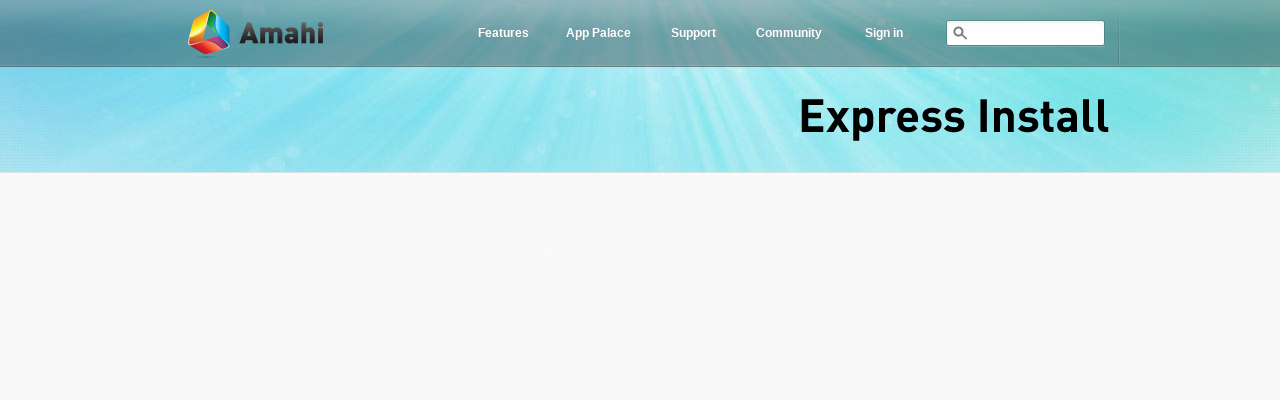

--- FILE ---
content_type: text/html; charset=utf-8
request_url: https://www.amahi.org/video/amahi-7-express-install
body_size: 4373
content:
<!DOCTYPE html>
<html lang="en">
<head>
<meta charset="utf-8">
<meta name="description" content="Amahi is a media, home and app server software known for its easy-to-use user interface. Amahi has the best media, backup and web apps for small networks.">
<meta name="keywords" content="home server, linux home server, best home server, media server, easy home server, easy media server, home server simple, linux server, personal cloud, personal server, local cloud, own cloud, home server linux, linux homeserver, homeserver, easiest home server, linux home network, linux server home, linix home server, linux, build linux home server, best linux home server, howto home server, open source home server, web apps, webapps, webapp, linux home server howto, network storage, fedora, ubuntu, VPN, file sharing, samba, NAS, file sharing, networking, IP address, easy networking, networking, rpmfusion, rpm fusion, LAMP, backups, PXE server, linux file server, linux media server, linux home server howto, linux network server, best linux home server, fedora home server, home server using linux, fedora linux, setting up home server, hosting at home, linux for home server, linux home server use, build a linux home server, linux based home server, best linux for home server, personal cloud, personal server">
<title>Amahi Videos: Express Install</title>
<link rel="stylesheet" media="all" href="/assets/application-7a8dc564f622e0d8efce22f7cef551b172181cb69d3c943cbec805ecad4eb4e2.css" />
<!--[if lte IE 7]>
<link rel="stylesheet" media="screen" href="/assets/ie-6c54ee1a7139ccf6328dcee6b50396269ca1cba1f4d128534932da418d118f27.css" />
<style>body {behavior: url("/assets/csshover-afb97a5d637531616f85cffcd11dd68e7b85f2b5aa01b51b7959dbf2fcf8704c.htc");} </style>
<![endif]-->
<!--[if IE 8]>
<link rel="stylesheet" media="screen" href="/assets/ie8-a03631481e8820176e8543fe0685f3c4c912e82bbba2ba0c9c53d79156e977fd.css" />
<![endif]-->
<!--[if !IE 7]>
<style type="text/css">#container {display:table;height:100%}</style>
<![endif]-->
<script src="/assets/application-e7c5169404268cf654785b6f2792121fd9970f2fee27d60a123db878e89aa769.js"></script>
<meta name="verify-v1" content="eok8TJ+uVHV3YeogTRTVa+hnrrsn0wzRF9BznGgI13s=">
<meta property="fb:page_id" content="136461929739853">
<meta property="og:site_name" content="Amahi">
<meta property="fb:admins" content="504785325,1405980972,77204771,71400519">
<meta property="twitter:card" content="photo">
<meta property="twitter:site" content="@Amahi">
<meta property="og:title" content="Express Install">
<meta property="og:image" content="https://wiki.amahi.org/images/e/e1/Screencast-install.png">
<meta property="og:description" content="Steps to install Amahi 7 via the Express Disc release. This install method is a &quot;headless&quot; install, a monitor is not required once the system is up.">
<meta property="og:url" content="https://www.amahi.org/video/amahi-7-express-install">

<meta name="csrf-param" content="authenticity_token" />
<meta name="csrf-token" content="cNAGgQ6nXjaPoEhf9RTPrD7QS0sN6x/5zxNBL1MqXqe6bIEw2A38fNduJSrxEKkVini3u3PN/6nHRwW6gJcq/Q==" />
</head>
<body>
<div id="container">
 <div id="light_bg">
  <div id="header-wrapper">
    <div id="header">
      <h1> <a id="logo" href="/">Amahi</a> </h1>
	<div id="top-right-wrapper">      
	<div id="nav">
	<ul id="nav-section">
	<li class="off"><a href="/gallery">Features</a>
	<ul class="nav dropdown" id="sub_features_navigation">
		<li><a href="/features">Overview</a></li>
		<li><a href="/gallery">Gallery</a></li>
		<li><a href="/tour">Tour</a></li>
		<li><a href="/testimonials">Testimonials</a></li>
		<li><a href="/press">Press</a></li>
	</ul>
	</li>
	<li class="off">
<a href="/apps">App Palace</a>
	<ul class="nav dropdown" id="sub_applications_navigation">
		<li><a href="/apps?category=all">All Apps</a></li>
		<li><a href="/apps/upcoming">Upcoming</a></li>
		<li><a href="/apps/updates">Updates</a></li>
		<li><a href="/apps/suggest">Suggest!</a></li>
		<li><a href="/name-the-store">Why?</a></li>
	</ul>
	</li>
	<li class="off"><a href="/support">Support</a>
	<ul class="nav dropdown" id="sub_support_navigation">
		<li><a href="/videos">Videos</a></li>
		<li><a href="/ios">Mobile App</a></li>
		<li><a href="/faq">FAQ</a></li>
		<li><a target="_blank" href="https://wiki.amahi.org">Wiki</a></li>
		<li><a target="_blank" href="https://forums.amahi.org">Forums</a></li>
		<li><a href="/technology">Technology</a></li>
	</ul>
	</li>
	<li class="off"><a href="/community">Community</a>
	<ul class="nav dropdown" id="sub_community_navigation">
		<li><a href="/team">Team</a></li>
		<li><a href="/community">Community</a></li>
		<li><a target="_blank" href="https://shop.amahi.org">Shop Amahi</a></li>
		<li><a target="_blank" href="https://wiki.amahi.org/index.php/Credits">Credits</a></li>
	</ul>
	</li>
	<li class="off"><a href="/login">Sign in</a></li>
</ul>

	</div>
	<div id="search_form">
		<form action="/search" id="cse-search-box" name="searchform">
		<input type="hidden" name="cx" value="partner-pub-5201657570514226:7sltn3-idk5" />
		<input type="hidden" name="cof" value="FORID:11" />
		<input type="hidden" name="ie" value="ISO-8859-1" />
		<input id="search_btn" type="submit" name="sa" value="" />
		<input id="search_input" title="" value="" type="text" name="q" />
		</form>
	</div>
	</div>
    </div>
    <div class="clear"></div>
  </div>

<div id="mainbody_wrapper">
<div id="main-title">
<h1>Express Install</h1>
</div>
<div id="content-wrapper">
    <div id="content">
	    <div id="video-desc-page">
		    <div class="video-desc-left">
			<div class="video-frame"><iframe width="720" height="540" src="//www.youtube.com/embed/F78Lm6zpHKw"></iframe></div>
			<h3>Express Install</h3>
			<p>Steps to install Amahi 7 via the Express Disc release. This install method is a "headless" install, a monitor is not required once the system is up.</p>
		  	<div class="video-notes">
			In this screen cast, we go over the steps needed to install Amahi via the Express Disc release. This install method is a “headless” install, which means a monitor is not required once the system is up and running.<br/><br/>Most Amahi users install on a hardware system. We will be installing to a virtual machine.<br/><br/>To get Amahi running, you will need to: download Amahi and burn it to a disc, install and customize the operating system, and initialize Amahi and complete the install.<br/><br/>To start the installation, boot your system from the Amahi disc you downloaded.<br/><br/>Once the system is up you will first be prompted to set up the language.<br/><br/>After that you should configure the date and time settings.<br/><br/>At this stage, please do take some time to review the storage settings to match the destination where you want the operating system to be installed.<br/><br/>It’s very important to understand that in the Express Disc installation, the first available drive will be completely erased unless you change the default storage settings!<br/><br/>Once all your settings are set up as you want, click on begin installation.<br/><br/>While it installs, please create a user with a Full Name, a username and password (the last two are case sensitive, so please make a note of them). Make the user an administrator by checking the corresponding box. Setting a root password is optional.<br/><br/>The Operating System installation may be quick or take some time, depending on the speed of your hardware.<br/><br/>Near the end of the install, you will be prompted to enter the install code for this system. You should have an install code for this system from your registration in the Amahi web site.<br/><br/>Make sure the networking settings you previously set for this system in the Amahi Control Panel match what you have in your network. This is a common source of installation problems. You can delete a profile in the web site and start a new profile with new settings any time.<br/><br/>After the install is done, click on “Reboot”. The Operating System should then boot from the hard drive, to a text console.<br/><br/>At this point, the system will fully configure Amahi in the background. Let it sit there for a few minutes. It will reboot by itself one last time, and it will then reboot with the static IP address you set it up in the Amahi web site. Again – it will reboot by itself one last time.<br/><br/>Once the system has booted up, Amahi should be ready to serve your network!<br/><br/>At this point we strongly recommend for best operation that you turn off the other DHCP server in your network (typically in the router). Then reboot all the systems in your network, so that they get their network settings from your newly installed Amahi server.<br/><br/>Once you have a client with an Amahi-provided network settings, open an Internet browser from a client machine and type    http://hda  in the URL box. This should bring you to an initialization web page for your system.<br/><br/>If this does not work, you could try the IP address of your system to get to the initialization page, but this may mean your client  device does not have the network settings from Amahi yet.<br/><br/>This page will ask you to enter a username password and confirmation. Make sure you use the same capitalization here that you used earlier in the setup.<br/><br/>Then you will be directed to your very own Amahi Dashboard, where you can set up the users of your network, configure your shares and add apps. We will look into that in another screencast.<br/>
		        </div>
		    </div>
		    <div class="video-right-column">
		    </div>
	    </div>
    </div>
    <div class="clear"></div>
</div>
</div>

</div>
</div>
<div id="footer-wrapper"> 
<div id="footer">
<div id="footer_content">
<dl>
	<dt>Amahi</dt>
	<dd><a href="/">Home</a></dd>
	<dd><a href="/about">About</a></dd>
	<dd><a href="/gallery">Features</a></dd>
	<dd><a href="/tour">Tour</a></dd>
	<dd><a href="/testimonials">Testimonials</a></dd>
	<dd><a href="/tos">TOS</a></dd>
	<dd><a href="/partners">Partners</a></dd>
</dl>
<dl>
	<dt>Apps</dt>
<dd>
<a href="/apps">App Palace</a>
</dd>
<dd><a href="/apps/upcoming">Upcoming</a></dd>
<dd><a href="/apps/updates">Updates</a></dd>
<dd><a href="/apps/suggest">Suggest!</a></dd>
<dd><a href="/name-the-store">Why the name?</a></dd>
<dd><a href="/ios">iOS App</a></dd>
</dl>

<dl>
	<dt>Support</dt>
	<dd><a href="/technology">Technology</a></dd>
	<dd><a href="/faq">FAQ</a></dd>
    <dd><a href="/feedback">Feedback</a></dd>
    <dd><a target="_blank" href="https://bugs.amahi.org">Bug Tracker</a></dd>
    <dd><a target="_blank" href="https://forums.amahi.org">Forums</a></dd>
    <dd><a target="_blank" href="https://wiki.amahi.org">Wiki</a></dd>
</dl>

<dl>
  <dt>Community</dt>
	<dd><a href="/team">Team</a></dd>
	<dd><a target="_blank" href="https://wiki.amahi.org/index.php/Contribute">Contribute</a></dd>
	<dd><a target="_blank" href="https://github.com/amahi">Source Code</a></dd>
	<dd><a target="_blank" href="https://shop.amahi.org">Shop Amahi</a></dd>
	<dd><a target="_blank" href="http://talk.amahi.org">IRC Channel</a></dd>
	<dd><a target="_blank" href="https://wiki.amahi.org/index.php/Credits">Credits</a></dd>
</dl>

<dl>
  <dt>News</dt>
	<dd><a target="_blank" href="https://blog.amahi.org">Blog</a></dd>
	<dd><a href="/press">Press</a></dd>
	<dd><a target="_blank" href="//google.com/+amahi">Google+</a></dd>
	<dd><a target="_blank" href="//twitter.com/amahi">Twitter</a></dd>
	<dd><a target="_blank" href="//www.facebook.com/amahi">Facebook</a></dd>
</dl>

<div id="copyright">
	<div class="copy">
	<div class="copy_content">&copy; 2015 Amahi <span class="sep"></span>
	</div>
	<a id="lang" href="/languages"><span>English</span></a>
	</div>
	<div class="clear"></div>
	<div id="social">
	<a id="facebook" href="//www.facebook.com/amahi" target="_blank">facebook</a> 
	<a id="twitter" href="//twitter.com/amahi" target="_blank"> twitter</a> 
	</div>
</div>
</div>
</div>

</div>
<script type="text/javascript">
	Cufon.replace('#bottom-content dt');
	Cufon.replace('.comment-row .main_btn_green');
	Cufon.replace('#content h2, #main-title-center h2, #content .main_green_btn, #content span.pricing_title');
	Cufon.replace('li.top_title');
	Cufon.replace('#main-title h1, #main-title-center h1');
	Cufon.replace('#search-app #search_app_btn');
	Cufon.replace('#top-content a.top_btn, #top-content h1');
	Cufon.replace('#main_content_one h2, #main_content_two h2, .home_section h2');
	Cufon.replace('#content #panel-mid .main_green_btn');
	Cufon.replace('#container .main_green_btn');
	Cufon.replace('#container .panel-mid-bot input.main_green_btn');
</script>
</body>
</html>


--- FILE ---
content_type: text/css
request_url: https://www.amahi.org/assets/application-7a8dc564f622e0d8efce22f7cef551b172181cb69d3c943cbec805ecad4eb4e2.css
body_size: 15441
content:
*{margin:0;padding:0;border:none;outline:none}html,body{height:100%}body:before{content:"";height:100%;float:left;width:0;margin-top:-32767px}body{background:url(/assets/body_bg-85d5c54cb8707ad9d11b7e08f6e427418c021abd661a79828bd69bb00fad9602.png) repeat;font:14px/20px "Helvetica Neue",Helvetica,Arial,sans-serif}#container{min-height:100%;overflow:hidden;width:100%}#light_bg{background:url(/assets/large-background-a3647a3ecef0e2ea3cdb47d341de167d2f95e472ba206906ff422dd6fd3a7b5f.jpg) no-repeat top center;overflow:hidden}#mainbody_wrapper{padding-bottom:180px}a:link,a:visited,a:active{color:#0191d2;text-decoration:none;font-weight:bold}a:hover{text-decoration:underline}#header-wrapper{background:url(/assets/top_nav-fa3489af470f7f95b18e4549052c53df710abf5ca9f1eb4beb957e3dfe19a720.png) top repeat-x;width:100%}#header{width:940px;padding:0 0 0 20px;margin:0 auto}#header h1 a#logo{background:url(/assets/logo-d77b63128cf32d51d4a2ee5c578b5e8f7c3bf3949d6b25f31c99161adf8d4aba.png) no-repeat;display:block;height:53px;width:154px;float:left;text-indent:-9000px;margin:7px 0 0 0}#top-right-wrapper{float:right;width:auto}div#nav{float:left;width:auto}ul#nav-section{width:auto;height:67px;position:relative;z-index:5000}ul#nav-section li{float:left;list-style:none;position:relative;z-index:3000;border:none;display:block}ul#nav-section li a{color:#fff;display:block;text-decoration:none;font-size:12px;font-family:Arial, Helvetica, sans-serif;font-weight:bold;text-shadow:0 1px 1px #7e999d;width:95px;text-align:center;line-height:66px}ul#nav-section li.on a{background:url(/assets/on_bg-fb9a1391f824300ffd8f69d0ee2f9b67a3d5872a294c4ee5a6fc8b32fd248191.png) repeat-x;height:66px}.dropdown{position:absolute;left:-999em;text-align:left;border-top:1px solid #fff;z-index:1000;padding:0 10px;background-color:#f5f5f5;opacity:0.9;filter:alpha(opacity=90);-moz-box-shadow:0px 2px 2px rgba(0,0,0,0.4);-webkit-box-shadow:0px 2px 2px rgba(0,0,0,0.4);box-shadow:0px 2px 2px rgba(0,0,0,0.4);-moz-border-radius:0px 0 5px 5px;-webkit-border-radius:0px 0 5px 5px;border-radius:0px 0 5px 5px;margin:0;padding:0}ul#nav-section li:hover{background:#f5f5f5}ul#nav-section li:hover a{color:#000;text-shadow:none;border-bottom:1px solid #dcdcdc}ul#nav-section li:hover .dropdown{left:0;top:auto;display:block}#nav ul#nav-section li .dropdown li{background:none}#nav ul#nav-section li .dropdown li a{text-align:left;height:35px;line-height:35px;margin:0;padding:0;text-indent:10px;color:#0191d2;border:none}#nav ul#nav-section li .dropdown li a:hover{background:#fff;color:#000;-moz-border-radius-bottomleft:4px;-moz-border-radius-bottomright:4px;-webkit-border-bottom-left-radius:4px;-webkit-border-bottom-right-radius:4px;border-bottom-left-radius:4px;border-bottom-right-radius:4px}ul#nav-section li.last_bg{background:url(/assets/nav-sep-45c340983032a7e03d0ab1d18cd649b7ce6e4385180546c1134f004be8ce77e6.png) repeat-y left;width:2px;height:67px;padding:0}div#search_form{float:left;width:auto;height:46px;padding:20px 15px 0 0;margin:0 0 0 15px;background:url(/assets/nav-sep-45c340983032a7e03d0ab1d18cd649b7ce6e4385180546c1134f004be8ce77e6.png) repeat-y right}#top_nav form{padding:18px 0 0 0}div#search_form form{background:url(/assets/search_input_bg-6d320c8b0bdfee4aee339f8673633512218780aa6441972b91ba70d69fa836e9.png) no-repeat;width:159px;height:27px;position:relative}div#search_form #search_btn{position:absolute;background:url(/assets/search_icon-58fe6a5055d67ca53b4b5038318ff5d0ce6cece63e9cdb270b1a21df2e4f5716.png) no-repeat;height:14px;width:14px;cursor:pointer;left:7px;top:6px}div#search_form #search_input{background:none;width:127px;height:27px;float:right;color:#878c93;font-size:12px;line-height:18px;padding:0 7px 0 4px;font-family:Arial, Helvetica, sans-serif}#top-content{width:940px;margin:30px auto 0;overflow:hidden;clear:both}#top-content a.main_green_btn{font-size:22px;padding:8px 30px;width:210px;text-shadow:none}#box_bg{background:url(/assets/left-box-ca7ccb09228ffe2e71ee1a5b1391d09341ad8177af0c1bfa811aa42cec64d06b.png) left top no-repeat;overflow:hidden;height:430px}#box_bg .text{width:365px;float:right;margin:35px 0 0 0}#box_bg .text h1{font-size:42px;line-height:45px;margin:0 0 15px 0}#box_bg a.box_link{width:286px;height:371px;text-indent:-9000px;display:block;float:left;position:relative;left:151px;top:18px;text-decoration:none;border:none}#top-content p{margin:20px 0 0 0;color:#686d71;text-shadow:0 1px 1px #fff;font-size:15px;line-height:20px}#top-content p span{display:block;margin:20px 0 0 0}#top-content a{color:#0090d1;border-bottom:1px dashed #0191d2;font-weight:bold}#top-content a:hover{text-decoration:none;border-bottom:none}#main-title{width:940px;margin:30px auto;text-align:right}#main-title h1{font-size:45px}#main-title-center{width:940px;margin:30px auto;overflow:hidden;text-align:center}#main-title-center h1{margin:0 0 13px 0;font-size:45px}#main-title-center h2{font-size:30px;font-weight:normal}#content ul,#content ol{padding:0 0 0 20px}#content-wrapper{background:url(/assets/main_content-3349f6a0158f78d41117bc21d4390e8ad2c3e1736c39c7d203b77eaed7cea255.png) repeat;width:100%;height:100%;border-top:1px solid #d9e4e7;border-bottom:1px solid #ededed;margin:0 0 0 0;clear:both}#content{width:940px;margin:0 auto;padding:30px 20px}#main_content_one,#main_content_two{width:940px;margin:0 auto;clear:both}#main_content_one{padding:30px;margin-bottom:20px}#main_content_two{margin-bottom:60px}.home_section{background:url(/assets/body_bg-85d5c54cb8707ad9d11b7e08f6e427418c021abd661a79828bd69bb00fad9602.png) repeat;width:100%;overflow:hidden;padding:30px 0;border-top:1px solid #ededed;border-bottom:1px solid #ededed}.home_section_content{width:940px;margin:0 auto}#content .main_green_btn,#top-content .main_green_btn{border:1px solid #26b24b;padding:7px 18px 6px;color:#fff;-moz-border-radius:4px 4px 4px 4px;-webkit-border-radius:4px 4px 4px 4px;border-radius:4px 4px 4px 4px;-moz-box-shadow:0px 2px 1px #d6d6d6;-webkit-box-shadow:0px 2px 2px #d6d6d6;box-shadow:0px 2px 2px #d6d6d6;text-decoration:none;background:#109655;background:-moz-linear-gradient(100% 100% 90deg, #85d457, #109655);background:-webkit-gradient(linear, 0% 0%, 0% 100%, from(#85d457), to(#109655));display:inline-block;text-align:center}#content .main_green_btn:hover,#top-content .main_green_btn:hover{background:#109655;background:-moz-linear-gradient(100% 100% 90deg, #109655, #85d457);background:-webkit-gradient(linear, 0% 0%, 0% 100%, from(#109655), to(#85d457))}.main-desc{overflow:hidden}.main-desc li{list-style:none;float:left;color:#373737;width:430px;overflow:hidden;margin:0 20px 0 0}.main-desc li.last{margin:0;width:430px}ul.main-desc-bullets{margin-top:1em}ul.main-desc-bullets li{list-style:disc;width:410px;overflow:visible}#content p{padding:.5em 0 .5em 0;width:80%}#content h2{font-size:25px;color:#000;display:inline-block;padding:10px 0 10px 0}#bottom-content dt{font-size:30px;color:#000;display:inline-block;padding:0 0 10px 0}#main_content_one .description{padding:15px 0}a.more{background:url(/assets/a_arrow-4ea475ba63e5c49f5e4062320cb37f9a0c8451e5f6d67848ccde586800ae605f.png) no-repeat right center;padding:0 8px 0 0}.content_info{float:left;overflow:hidden;width:515px;font-size:15px}#content_video{background:url(/assets/video_bg-15f071ef550e26296fa67b564abc162e41d9fb0c0cacf3bdcbb25843581d7e51.png) no-repeat;width:396px;height:316px;float:right;overflow:hidden;position:relative;margin-top:-60px;padding:4px 0 0 6px}.clear{clear:both}.content_info ul{margin-top:30px}.content_info ul li{float:left;list-style:none;margin:0 50px 0 0}.content_info ul li a{display:block;margin-top:8px;font-weight:normal}.content_info ul li img{border:1px solid #ddd;padding:3px}.frame_border{border:1px solid #ccc;overflow:hidden;display:inline-block}#app-wrapper{clear:both;position:relative;top:22px;background:url(/assets/divider-d95f8ae345d44dda4ee7df57c47ba5b062628726efc742707ad62893032304bb.png) no-repeat top center;width:940px;padding:30px 0 30px 0;overflow:hidden}div.home_sep{background:transparent url(/assets/divider-d95f8ae345d44dda4ee7df57c47ba5b062628726efc742707ad62893032304bb.png) no-repeat top center;height:74px;border:none}#app-store{width:auto;color:#373737;overflow:hidden}.illustrations{float:left;height:351px;width:339px;position:relative;margin:auto 0}.illustrations a{background:url(/assets/icons-s-bc8d6179e28233519bf4ceb851b94923e1f871e42c079416ab5ea20c45885fd5.png) 0 0;height:351px;width:339px;display:block;text-indent:-9000px}.illustrations a:hover{background-position:0 -351px}.app_store_content{float:right;width:540px}#app-store h2{padding:0 0 10px 0}#app-store p{margin:0 0 50px 0}#app-store strong{color:#000;font-size:16px;padding:0 0 10px 0;display:block}#app-store ul li{list-style:none}#app-store ul li ul{float:left;margin:15px 70px 0 0;display:inline}#app-store ul li ul li{list-style:inside}#bottom-content{width:940px;margin:40px auto 30px;clear:both;overflow:hidden}#bottom-content dl{width:auto;float:left;margin:0 42px 0 0;display:inline}#bottom-content dl.first{width:290px}#bottom-content dl.last{margin-right:0}#bottom-content dl a{font-size:14px;letter-spacing:-1px;line-height:20px}#bottom-content dl span{font-size:13px;margin:3px 0 0 5px;display:inline}#bottom-content dd{margin:0 0 10px 0}#bottom-content dd ul{list-style:none;float:left;margin:0 12px 0 0;display:inline}#bottom-content dd ul li{list-style:none;margin:0 0 10px 0;height:54px}#bottom-content dd ul li a{display:block;text-indent:-9000px}#bottom-content dd ul li a.lifehacker{background:url(/assets/lifehacker-b742a9d0a6b7c0eefc493a89ab0883c2b4752c2407e091225b5ecb24647f9955.png) no-repeat;height:54px;width:140px}#bottom-content dd ul li a.pc_util{background:url(/assets/pcutilities-ccb1c4ba144b037f49b8e1c6a14613552961f0fd3f06671913464451677e3f25.png) no-repeat;height:35px;width:135px}#bottom-content dd ul li a.pcm{background:url(/assets/pcm-8e35f0ae360824cad3b4b5158da07371cc67a325ad86d1438263f04e48d1f839.png) no-repeat;height:39px;width:135px}#bottom-content dd ul li a.linux{background:url(/assets/linux-81ca2b2bb68196ec499d828b9c5f31a54cae30e87312c6c013fd4e4e80e09572.png) no-repeat;height:36px;width:131px}.right{margin:0}#bottom-content dd ul li a.amazon{background:url(/assets/amazon-9ad22fda1e42c1b3667672d95b441f5c0742ed8ff3b8e47f56c15adc911eaa53.png) no-repeat;height:37px;width:98px}#bottom-content dd ul li a.opensource{background:url(/assets/open-source-abd16f6b505a9452f3d0b2b0aea55b90862667e67e02f270a23bef6f37d34065.png) no-repeat;height:50px;width:102px;margin-left:8px}#bottom-content dd ul li a.osl{background:url(/assets/osl-106761f4d023f0b3bdaff0c095d549b986b9b99b89f11f8004286d4312555549.png) no-repeat;height:40px;width:113px}#bottom-content dd ul li a.intel{background:url(/assets/intel-fbe64258f7aeac8e2de0c9e06c2344ddf4e60e9da488cdb47a96ed2b4214c912.png) no-repeat;height:53px;width:81px}#bottom-content dd ul li a.marvell{background:url(/assets/marvell-98a7bf58f986ff055c8a9f9dce4fdc1e5bd3c7f44a74d42e23104b95f0120dc5.png) no-repeat;height:53px;width:104px}.person-desc{overflow:hidden;margin-bottom:50px;clear:both}.desc-m{padding:0 0 0 100px}.person-desc h2 span{color:#a6a8aa;font-size:25px}.person-desc p{width:530px;overflow:hidden}div.img-left-frame{border:1px solid #ccc;display:inline-block;float:left;margin:0 40px 20px 0;line-height:0}div.img-left-frame img{border:4px solid #fff}div.img-right-frame{border:1px solid #ccc;display:inline-block;float:right;margin:0 0 20px 40px;line-height:0}div.img-right-frame img{border:4px solid #fff}#search-app{overflow:hidden;width:auto;float:left}#search-app h2{display:inline;float:left;margin:0 10px 0 0}#search-app form{width:350px;float:left}#search-app input#search_app{background:url(/assets/search_app-77191c6e2a855fff9e5391caf56fce1c9beacef015e69c007be7247edd0b53e4.png) no-repeat;height:34px;width:230px;border:none;padding:0 0 4px 11px;font-size:14px;color:#5e6266;float:left;margin:0 3px 0 0}#search-app #search_app_btn{background:url(/assets/search_app_btn-ab569b2066b25051f248d7c2e11d9dab7efef242c31e4bb6d0b3fe1813d7a561.png) no-repeat;height:29px;width:39px;color:#fff;font-size:21px;cursor:pointer;margin:0;padding:9px 0 0 9px;float:left;display:block;text-decoration:none}#content #search-app input.main_green_btn{padding:0;font-size:15px;padding:6px 6px;margin:0 0 0 5px}#app_tabs{float:right;width:auto;height:50px}#app_tabs ul{list-style:none}#app_tabs ul li{float:left;margin:0 0 0 6px}#app_tabs ul li .left-bg{background:url(/assets/app-tabs-left-9c03e71234d87bdfcbb7cac749bfac96353911e71be764bf8a930feb1a375710.png) no-repeat left center;height:35px;width:7px;float:left}#app_tabs ul li .right-bg{background:url(/assets/tabs-app-right-09806f3e3c209b2efdaea32a09a68c04f6574afd8bb57fb820e0e25f701a9701.png) no-repeat right center;height:35px;width:9px;float:left}#app_tabs ul li .mid{background:url(/assets/app-mid-d340e2dee83f5b2c525a59dfb4d24c29d917f0e735366355a047f551a4677fcc.png) repeat-x;float:left}#app_tabs ul li a{text-decoration:none;margin:8px 5px;float:left}#app_tabs ul li a:hover,#app_tabs ul li.tabs_active a{background:url(/assets/tabs-app-c8cfed0c0371990194c4374cdab51d5cd8ba7adfe3ef154501bbf415037af69d.png) no-repeat center 0px;color:#000}.balance_box{border:1px solid #ccc;padding:1px 8px;-webkit-border-radius:5px;-moz-border-radius:5px;border-radius:5px;background:#fff;display:inline-block;-webkit-box-shadow:0 0 4px #ccc;-moz-box-shadow:0 0 4px #ccc;box-shadow:0 0 4px #ccc}#app_tabs ul li .balance_box a{background:url(/assets/coins-ffaa638788b2d49474c9c9f512a611707fd0a747b4a2f15a7ef9ea16a544611f.png) 0 3px no-repeat;-webkit-transition:color 0.5s ease-in-out;-moz-transition:color 0.5s ease-in-out;-o-transition:color 0.5s ease-in-out;transition:color 0.5s ease-in-out;padding:0 0 0 23px}#app_tabs ul li .balance_box a:hover{color:#000}.app_message{color:#dd3344}#aplications-wrapper{overflow:hidden;clear:both;margin:0 0 40px 0}#aplications-wrapper #app-sidebar,#content #app-sidebar{width:240px;float:left;margin:0 30px 0 0;display:inline;overflow:hidden}.sidebar_ads{width:100%;overflow:hidden;margin:20px 0 0 25px}#content #app-sidebar ul{padding-left:0}#app-sidebar ul li{list-style:none;border-top:1px solid #dbdbdb}#app-sidebar ul li.last{border-bottom:1px solid #dbdbdb}#app-sidebar ul li a{font-size:16px;display:block;height:39px;line-height:39px;padding:0 0 0 10px}#app-sidebar ul li.active a,#app-sidebar ul li a:hover{color:#000;background:url(/assets/app-categ-hv-7b2c3485c49ecd517757a444ff785b7a9a702e81d21556cdb83a8b0d8914bf6e.png) no-repeat;text-decoration:none;width:240px;height:39px}#app-content-right{float:left;width:661px;display:inline}#app-content-right ul{width:662px;list-style:none}#app-content-right li.app-row{margin:0 0 30px 0;overflow:hidden}.app-frame{background:#fff;width:100px;height:75px;padding:5px;display:block;float:left;margin:0 10px 0 0;border:1px solid #ccc}p.app_text{font-size:12px;line-height:17px;color:#373737;width:100% !important}#app-content-right ul h2{font-family:Arial, Helvetica, sans-serif;color:#2c8cb7;font-size:17px;margin:0;padding:0 0 4px 0}#app-content-right ul h2 a:hover{text-decoration:none}#content .star-vote strong{color:#9c9d9d;font-size:11px}.app-left,.app-right{width:320px;float:left;overflow:hidden;padding:10px 0 0 5px}.pretty-hover{background:url(/assets/hover-app-5f6a8a1552f8c4f6675fa768961a8621b9cd374cb0d87ad1bd805e0f9ee254fb.png) no-repeat;width:320px;overflow:hidden}#content a.install_btn{display:inline-block;text-decoration:none;text-transform:uppercase;height:20px;padding:0 10px;color:#fff;font-size:10px;border-radius:4px 4px 4px 4px;-moz-border-radius:4px 4px 4px 4px;-webkit-border-radius:4px 4px 4px 4px;-moz-box-shadow:0 2px 1px #D6D6D6;-webkit-box-shadow:0 2px 1px #D6D6D6;background:#4da2e4;background:-moz-linear-gradient(100% 100% 90deg, #109655, #85D457) repeat scroll 0 0 transparent;background:-webkit-gradient(linear, 0% 0%, 0% 100%, from(#109655), to(#85D457));border:1px solid #2a73a6}#content a.install_btn:hover{background:-moz-linear-gradient(100% 100% 90deg, #277fd5, #4da2e4) repeat scroll 0 0 transparent;background:-webkit-gradient(linear, 0% 0%, 0% 100%, from(#277fd5), to(#4da2e4))}#content a.install_btn:active{background:-moz-linear-gradient(100% 100% 90deg, #109655, #85D457) repeat scroll 0 0 transparent;background:-webkit-gradient(linear, 0% 0%, 0% 100%, from(#109655), to(#85D457))}#content a.upgrade_btn{display:inline-block;text-decoration:none;text-transform:uppercase;height:20px;padding:0 10px;color:#fff;font-size:10px;border-radius:4px 4px 4px 4px;-moz-border-radius:4px 4px 4px 4px;-webkit-border-radius:4px 4px 4px 4px;-moz-box-shadow:0 2px 1px #D6D6D6;-webkit-box-shadow:0 2px 1px #D6D6D6;background:#f2ec33;background:-moz-linear-gradient(100% 100% 90deg, #f2ec33, #ebbc39) repeat scroll 0 0 transparent;background:-webkit-gradient(linear, 0% 0%, 0% 100%, from(#f2ec33), to(#ebbc39));border:1px solid #e5b60b}#app-content-right .app-right{float:right;margin:0;display:inline}#app-content-right hr.app-sep{width:100%;border-top:1px solid #dbdbdb;border-bottom:1px solid #fff;height:2px;margin:10px 0}.star-vote{height:13px;margin:0 0 6px 0}.star-vote li{float:left;list-style:none}ul.star-rating{padding:0 !important}.star-vote ul.star-rating li a{float:left;width:14px;height:13px;display:block;background:url(/assets/rating-n-9b0f7bbd31ac88c3501b256c89cc1a49cf031fda14e54f1ed9897febc275e618.png) no-repeat;text-indent:-9000px;margin:0 2px 0 0}.star-vote ul.star-rating li a:hover,.star-vote ul.star-rating li a:active,.star-vote ul.star-rating li a.star_active{background:url(/assets/rating-active-d03ed26ee2016e6ed7cafde08a0446d8bb9ba624b77a538bbc1f303444eb1648.png) no-repeat}.star-vote strong{padding:0 0 0 10px;margin:0 0 0 0;position:relative;top:-3px}#app-desc-page{overflow:hidden;width:100%;color:#373737}#app-desc-left{float:left;width:590px;overflow:hidden;padding-right:10px}#app-desc-left ul{margin:10px 0 0 20px}#app-desc-right{width:340px;float:right;overflow:hidden}#single-app-title{overflow:hidden;width:auto;margin:0 0 15px 0}#single-app-title ul{margin:0 0 0 0}#content-wrapper #app-desc-right p{font-size:13px;margin:7px 0 0 0}.img-large-frame{border:1px solid #ccc;background-color:#fff;width:320px;height:240px;display:block;overflow:hidden;padding:5px;margin:0}.img-large-shadow{border:0;background:url(/assets/app-large-shadow-477373175fa59189d265ef9f6133894feaf02b874de900ab56e153e547bb7357.png) top center no-repeat;width:326px;height:14px;display:block;overflow:hidden;padding:2px;margin:0}#app-table{background:#fdfdfd;width:330px;margin:20px 0 0 0;overflow:hidden;border:1px solid #ccc;-moz-border-radius:4px 4px 4px 4px;-webkit-border-radius:4px 4px 4px 4px;border-radius:4px 4px 4px 4px}#app-table table{width:318px;border-collapse:collapse;font-size:13px}#content #app-desc-right #app-table ul{padding:0}#app-table table li{list-style:none;float:left;margin:0 5px 5px 0}#app-table td.top{padding-top:10px}#app-table td.bottom{padding-bottom:10px}.text-right{text-align:right;vertical-align:top;padding:0 10px 0 0;border-right:1px solid #e4e4e4;width:80px}.text-left{padding:0 0 0 10px}#app-table table li span{display:block;text-decoration:none;color:#fff;font-weight:bold;margin:0 0 5px 0;text-align:center;line-height:23px}#app-table table li span.alpha{background:url(/assets/red_btn-39081073dc72d4ffadafa4e1190114320bcc2b1b645eac693d0329649f6026a7.png) no-repeat;width:97px;height:23px}#app-table table li span.live{background:url(/assets/green_btn-f9486abe73ace8c1b9f09af8785ea1c9a1df8a8e205d14bc6181b8ef66d3b65a.png) no-repeat;width:97px;height:23px}#app-table table li span.beta{background:url(/assets/yellow_btn-5a9a2b87ee9d97d980c1a6159fc91d61d15f3e2524576eb86328df41c05eac1a.png) no-repeat;width:97px;height:23px}#app-table table li span.disabled{background:url(/assets/grey_btn-0033dbaef31491b65871eb09d41114861a790121cb8cdf0422873651996d3da8.png) no-repeat;width:97px;height:23px}#long-advertisment{width:940px;text-align:center;overflow:hidden;margin:55px 0 5px 0}.pagination{width:100%;height:23px;text-align:center;font-size:14px}.pagination a{text-decoration:none}.pagination a.next_page:hover,.pagination a.prev_page:hover{text-decoration:underline}.pagination span.disabled{display:none}.pagination a{padding:1px 4px;margin:0 4px;background:none;width:auto;color:#0191d2;border:1px solid #e0e0e0}.pagination em{padding:1px 4px;margin:0 4px;background:none;width:auto;font-weight:bold;font-style:normal}.pagination a:hover,.pagination a:active,.pagination em.current{-moz-border-radius:2px 2px 2px 2px;-webkit-border-radius:2px 2px 2px 2px;border-radius:2px 2px 2px 2px;border:1px solid #ccc;color:#373737}.pagination a.previous_page{background:url(/assets/prev-0a0a9491c84973eb9f1111dba96d1d0e5efd861bf5ca6296de330f5fa0bf7367.png) left center no-repeat;padding:0 0 0 7px;border:0}.pagination a.next_page{background:url(/assets/next-64ef017df5399c56b3538177769f0c65a87baf6d5ade4e7ee95f84936e087228.png) right center no-repeat;padding:0 7px 0 0;border:0}.pagination a.prev_page:hover,a.next_page:hover{color:#0191d2}#login-margin{width:100%;height:75px}.panel-wrapper{width:627px;margin:0 auto 29px}.panel-wrapper p{color:#6c6c6c;font-size:13px}#panel-top{overflow:hidden;width:627px;clear:both}#panel-mid{background:url(/assets/login-mid-f46e9f2fcd95bcd3a5aa9033775e11d6f572f05554061ba05f5a52475d03fe40.png) repeat-y;width:627px;overflow:hidden}#top-left{background:url(/assets/top-left-8f84cda7a11d04f1f34c7b7cf44251d7f8fd2ca11357e19798bf08697ff64a57.png) no-repeat;height:63px;width:10px;float:left}#top-mid{background:url(/assets/top-mid-aa7c67d73f3774db65ba98cc4c43852d7ff55ed52020298736c8c59b7499d2de.png) repeat-x;height:63px;width:607px;float:left}#top-right{background:url(/assets/top_right-f59a8ae7cb2fa781d23bbeb2b8ad3a231508fa8262b6be1e608707dd0cdb9bc1.png) no-repeat;height:63px;width:10px;float:left}#panel-bot{background:url(/assets/login-bot-796d47bec7143d968e00a8ef759afb1c225ca95dbeaf2d907491c2e29c2b18c5.png) no-repeat;width:627px;height:27px}hr.panel-sep{width:621px;display:block;margin:0 0 0 3px;height:1px;background:#ccc;line-height:1px;clear:both}#panel-top h2{padding:21px 0 0 20px}.input_field input,.input_field textarea{background:url(/assets/input_bg-5e434a97aa81f9b2a2a605e65af6bfb77dc9360c646aa6c16373b1fcafc45aa4.png) repeat-x scroll 0 0 #fff;color:#00040a;font-weight:bold;padding:0.5em;font-size:1em;position:relative;margin:14px 0 14px;border:1px solid #c3c3c3;-moz-border-radius:3px 3px 3px 3px;-webkit-border-radius:3px 3px 3px 3px;border-radius:3px 3px 3px 3px}.input_field input.error,.field_with_errors>input{border:1px solid #f00}.field_with_errors{display:inline}.suggest_an_app_form{margin:2% 1% 2% 2%}.login-col{float:left;padding:0 0 0 32px;margin:25px 15px 0 0}.login-last{padding:0;margin-left:0}.login-col label{color:#373737;font-size:13px;line-height:20px}.step-on{color:#000;font-weight:normal}.step_one,.step_two,.step_three{position:absolute}.step_one{top:8px;left:17px}.step_two{top:8px;left:198px}.step_three{top:8px;left:398px}.panel-content{padding:30px 0 0 32px;clear:both;overflow:hidden;margin:0 0 10px 0}.panel-off{margin-bottom:0}.panel-content .ip_form input{background:url(/assets/ip-bg-d24787d878764748b5e8e95ab2ac0298377345348ede09fc81d6e56f2c27aa36.png) no-repeat;height:35px;width:33px;padding:0 10px;float:left}.panel-content span.ip_bullet{background:url(/assets/ip_bullet-4cdb7700d55850e37a2744fc04dd67fc8ab67c9679b428de1f43b1444e770fc3.png) no-repeat;height:3px;display:inline-block;width:3px;margin:10px 5px -5px 10px}.panel-content form{margin:10px 0 0 0}.ip-mess{-moz-border-radius:4px 4px 4px 4px;-webkit-border-radius:4px 4px 4px 4px;border-radius:4px 4px 4px 4px;color:#ff0000;border:1px solid #ff0000;padding:8px 12px;background:#ffefef;float:left;display:inline;margin:-1px 0 0 10px}.step_three_col_left{float:left;width:270px;display:inline}.step_three_col_right{margin:10px 0 10px 80px}.step_three_col_left li,.step_three_col_right li{list-style:none;height:2em}ul.step_three_col_right li span.wiz_label{display:inline-block;color:#888;width:8em;text-align:right;padding-right:15px}.last_step_wrapper{width:100%;text-align:center}#content h2.last_step{font-size:25px;padding:10px 0 0 0}.code{color:#1c9c52;font-size:20px;font-weight:bold;line-height:20px;margin:0 0 0 100px}.instal_app{color:#000;font-size:20px;font-weight:bold;line-height:20px;margin:0 0 0 140px}.pricing-wrapper{margin:0 0 0 20px;width:100%;padding:0 0 60px 0;overflow:hidden}.pricing-wrapper li{list-style:none}.three-col{margin:0 0 10px 0}.three-col dl{float:left}.three-col dt{text-align:center;padding:15px 0 15px 0}.three-col dl.col_two dt{background:-moz-linear-gradient(100% 100% 90deg, #f3f3f3, #fff);background:-webkit-gradient(linear, 0% 0%, 0% 100%, from(#f3f3f3), to(#fff))}.three-col dl.col_three dt{background:-moz-linear-gradient(100% 100% 90deg, #f3f1bd, #fffdc3);background:-webkit-gradient(linear, 0% 0%, 0% 100%, from(#f3f1bd), to(#fffdc3))}.three-col dl.col_four dt{background:-moz-linear-gradient(100% 100% 90deg, #e7eff3, #f2fbff);background:-webkit-gradient(linear, 0% 0%, 0% 100%, from(#e7eff3), to(#f2fbff))}.three-col dl.col_three{background:#fffdc3}.three-col dl.col_four{background:#f2fbff}.three-col dt span{color:#373737;font-size:15px}.three-col dt strong{color:#000}.three-col dl.col_two,.three-col dl.col_three,.three-col dl.col_four{border:1px solid #cccccc;-moz-border-radius:4px 4px 4px 4px;-webkit-border-radius:4px 4px 4px 4px;border-radius:4px 4px 4px 4px;-moz-box-shadow:0px 5px 5px #d9d9d9;-webkit-box-shadow:0px 5px 5px #d9d9d9;box-shadow:0px 5px 5px #d9d9d9;font-weight:bold}.three-col dd.col_last_big{height:50px}.three-col dl.col_one{display:block}.three-col dl.col_one dt{height:51px}.three-col dl.col_one dd{text-align:right;padding:0 10px 0 25px}.pricing_right{float:left;width:100%;display:inline;border-left:170px solid transparent}.pricing_left{width:270px;height:auto;float:left;overflow:hidden;margin-right:-270px}.pricing_left ul{margin-top:58px}.three-col dl.col_two dd,.three-col dl.col_three dd,.three-col dl.col_four dd,#content .pricing_links ul.links_col_two{text-align:center;width:190px}.three-col dd{border-top:1px solid #dbdbdb;height:43px;line-height:43px;color:#000000;font-size:16px;text-align:center}.three-col dd.col_last{border-bottom:1px solid #dbdbdb}span.pricing_green{background:url(/assets/checkmark_green-eddc87a1bdbe50bc9eca9453e884bce33423728b1c93e787b1c786c16d932fe6.png) no-repeat;width:25px;height:26px;display:block;margin:10px auto 0}span.pricing_red{background:url(/assets/checkmark_red-ec7cdbce123d7f9cb8c0511aa8d5f6d23d60e7ad882b2fb7807d1dad34e1d000.png) no-repeat;width:25px;height:26px;display:block;margin:10px auto 0}span.pricing_email{background:url(/assets/email-a24928edf1879f7e3ca1e6b8213f12a7b8d229d1a134a5413299c86b31d53552.png) no-repeat;width:16px;height:16px;display:block;margin:15px auto 0}span.pricing_star{background:url(/assets/star-9d3d2d2933fa0190f4ded95fabb5bde04bd1bbb0f040a8de93aeb0deda699b73.png) no-repeat;width:16px;height:16px;display:block;margin:15px auto 0}#content span.pricing_title{font-size:30px;font-weight:bold}.pricing_links{clear:both}.pricing_links ul{float:left}.pricing_links ul li{text-align:center}.pricing_links ul li a.green{color:#4fba53}.pricing_links ul li a.main_green_btn{margin:0 0 10px 0;display:block}.links_col_one{margin:30px 0 0 0}#content .pricing_links ul.links_col_one{color:#000;width:auto;padding:0}.pricing_links ul.links_col_one span{font-size:13px}#content .pricing_links ul.links_col_two{margin:20px 2px 0 0px;padding:0}#content ul.links_col_two li{text-align:center}#content ul.links_col_two li a{width:91px;padding-left:0;padding-right:0;margin:0 auto 5px}.pricing_links ul.links_col_one li{text-align:left}.extra_row{width:80%;clear:both;margin:40px 0 0 0;overflow:hidden;border-top:1px solid #dbdbdb}#content .extra_row p{width:100%}.plans_footnotes{height:auto;float:left;overflow:hidden}span.launch_original{text-decoration:line-through}span.launch_special{color:#d22 !important;font-weight:bold}.search_frame{border:1px solid #ccc;overflow:hidden;float:left;margin:20px 23px 20px 23px;display:inline}.search_frame_white{border:4px solid #fff;overflow:hidden}.search_content{margin:20px 23px 20px 0;overflow:hidden}.search_content p{margin:0 0 10px 0}.search_content a{color:#0191d2;font-weight:bold}.control_panel{margin:0 0 60px 0}.control_table{width:100%}.control_table ul{width:100%}.control_col_one,.control_col_two,.control_col_three{float:left;width:205px;padding:0 0 0 20px}.control_table li .control_col_one,.control_table li .control_col_two{border-right:1px solid #fff}.control_panel_title{background:#2c8cb7;height:40px;line-height:40px;font-size:16px;font-weight:bold;color:#fff}.control_bot p{margin:0 0 30px 0}#footer-wrapper{background:#232425 url(/assets/footer-bg-r-69de0a0c195d2e856c1bb6a069f2b74cb1bda7e206478a81ebaff36ef6efe334.png) repeat;width:100%;overflow:hidden;margin-top:-180px;position:relative;clear:both;min-height:180px;padding:0 0 30px 0}#footer{background:url(/assets/footer-f25c7bd9f9a19965eff7b978d64fcf1d0d11c46494459e23a72505f7e17041ee.png) repeat top center;height:180px}#footer_content{width:940px;margin:0 auto;padding:30px 0 0 0}#footer_content dl{float:left;margin:0 40px 0 0;display:inline}#footer_content dt{color:#8a8a8a;font-size:15px;font-weight:bold;line-height:20px;text-shadow:0 1px 1px #000}#footer_content dd{padding-left:0px}#footer_content dd a{color:#cacaca;font-size:12px;line-height:20px;text-decoration:none}#footer_content dd a:hover{border-bottom:1px solid #cacaca}#footer_content #copyright{float:right;width:auto;color:#8a8a8a;font-size:15px;overflow:hidden}#copyright .copy{background:url(/assets/copy-81c601b73d1efb2403b020a83c900d17b3d68de15864af130297506c04d117c5.png) no-repeat left center;height:37px;line-height:37px;padding:0 0 0 34px;clear:both;float:right}#copyright a#lang{color:#cbcbcb;display:block;float:left;font-size:12px;background:url(/assets/lang-136f6541d949f6e386c161c37312c7a036ef9f6af58747b1ca59275c5d33d681.png) left 14px no-repeat;padding:0 0 0 23px}.copy_content{float:left}#copyright a#lang span{background:url(/assets/arrow-c8b77c69bf0d42a4a834507f66d46d754d7de7d58f3556f8b886a339970fdbdc.png) no-repeat right center;padding:0 15px 0 0}#copyright #social{float:right;margin:25px 0 0 0}#copyright #social a{float:left;display:block}#copyright .sep{width:1px;background:#4a4b4c;margin:0 10px;position:relative;top:4px;display:inline-block;height:15px}#copyright #facebook:link,#copyright #facebook:visited,#copyright #facebook:active{text-indent:-9000px;background:url(/assets/social_btns-d35e828a66624237d76ed22d01b5ecac4c5ecaa9c57788e9a45086c279222e55.png) no-repeat 0 0;height:23px;width:25px}#copyright #twitter:link,#copyright #twitter:visited,#copyright #twitter:active{text-indent:-9000px;background:url(/assets/social_btns-d35e828a66624237d76ed22d01b5ecac4c5ecaa9c57788e9a45086c279222e55.png) no-repeat -25px 0;height:23px;width:25px}#copyright #facebook:hover{background-position:0 -23px}#copyright #twitter:hover{background-position:-25px -23px}.rows-wrapper{clear:both;position:relative;top:22px;background:url(/assets/divider-d95f8ae345d44dda4ee7df57c47ba5b062628726efc742707ad62893032304bb.png) no-repeat top center;width:940px;padding:30px 0 30px 0;overflow:hidden}.divider{clear:both;position:relative;top:2px;background:url(/assets/divider-d95f8ae345d44dda4ee7df57c47ba5b062628726efc742707ad62893032304bb.png) no-repeat top center;width:940px;padding:10px 0 5px 0;height:34px;overflow:hidden}.multi-desc{overflow:hidden}.multi-desc li{list-style:none;float:left;color:#373737;width:450px;overflow:hidden;margin:0 40px 0 0}.multi-desc-wide li{width:850px}.item_desc{overflow:hidden;margin-bottom:20px;clear:both;min-height:220px}.desc-m{padding:0 0 0 100px}.item_desc h2 span{color:#a6a8aa;font-size:25px}.item_desc p{width:510px !important;overflow:hidden}.app-compact-desc{width:196px;float:right;margin-left:3px}.app-one-desc{width:470px;float:left;margin-left:5px}.app-compact-desc.beta h2:after{content:' BETA';font-size:60%;vertical-align:super;color:#f00 !important}.img-app-shadow{background:url(/assets/app-shadow-9a29895bbd89e0c2385d5407ba07c62ea71a8fa344c430667e60fa57d4cf4b1a.png) no-repeat bottom center;width:97px;height:96px;margin-right:18px;float:left}#single-app-title.beta h2:after{content:' BETA';font-size:60%;vertical-align:super;color:#f00 !important}.app-compact-desc.alpha h2:after{content:' ALPHA';font-size:60%;vertical-align:super;color:#f00 !important}#single-app-title.alpha h2:after{content:' ALPHA';font-size:60%;vertical-align:super;color:#f00 !important}#app-desc-right p span.beta{color:#f00 !important;font-weight:bold}#content input[type='button'],#content input[type='submit']{font-weight:bold;border:1px solid #26b24b;padding:7px 18px 6px;color:#fff;-moz-border-radius:4px 4px 4px 4px;-webkit-border-radius:4px 4px 4px 4px;border-radius:4px 4px 4px 4px;-moz-box-shadow:0px 2px 1px #d6d6d6;-webkit-box-shadow:0px 2px 2px #d6d6d6;box-shadow:0px 2px 2px #d6d6d6;text-decoration:none;background:#109655;background:-moz-linear-gradient(100% 100% 90deg, #85d457, #109655);background:-webkit-gradient(linear, 0% 0%, 0% 100%, from(#85d457), to(#109655));cursor:pointer}#content input[type='button']:hover,#content input[type='submit']:hover{background:#109655;background:-moz-linear-gradient(100% 100% 90deg, #109655, #85d457);background:-webkit-gradient(linear, 0% 0%, 0% 100%, from(#109655), to(#85d457))}.form-box{padding:0 0 22px 32px;margin:25px 15px 0 0}.form-box label{color:#555;font-size:13px;line-height:15px}#flash_error{-moz-border-radius:4px 4px 4px 4px;-webkit-border-radius:4px 4px 4px 4px;border-radius:4px 4px 4px 4px;text-align:center;width:90%;border:1px solid #CF4040;padding:10px;margin:14px auto;background-color:#fff0f0}#flash_notice{-moz-border-radius:4px 4px 4px 4px;-webkit-border-radius:4px 4px 4px 4px;border-radius:4px 4px 4px 4px;text-align:center;width:90%;border:1px solid #40CF40;padding:10px;margin:14px auto;background-color:#f0fff0}.errorExplanation,#errorExplanation{-moz-border-radius:4px 4px 4px 4px;-webkit-border-radius:4px 4px 4px 4px;border-radius:4px 4px 4px 4px;text-align:left;width:90%;padding:14px 14px 14px 0;margin:14px auto 14px 0;border:1px solid #CF4040;background-color:#fff0f0}.errorExplanation,#errorExplanation h2{margin:5px 0;color:black;font-size:1em}.errorExplanation,#errorExplanation ul{margin:0px}.errorExplanation,#errorExplanation ul li{list-style-type:none;margin:0px 10px}div.fieldWithErrors input{background-color:#fdfec3}.input_step_two{background:url(/assets/login-bg-de32fc5a242f1e7f4d1114e0201e18733c272e066bf41251b694a5be74f3c889.png) no-repeat scroll 0 0 transparent;height:45px;width:273px;margin:15px 0 20px;padding:8px 0 15px 0}label.error{-moz-border-radius:3px 3px 3px 3px;-webkit-border-radius:3px 3px 3px 3px;border-radius:3px 3px 3px 3px;color:#f00;border:1px solid #f00;padding:2px 5px;background:#ffefef;float:right;display:inline;margin:7px 15px 0 0;font-size:80%}#step_one,#step_two,#step_three{position:absolute;font-weight:normal}#step_one{top:8px;left:17px}#step_two{top:8px;left:198px}#step_three{top:8px;left:398px}#hda-steps{height:35px;margin:14px 0 0 22px;width:562px;position:relative;color:#999999;font-weight:bold;font-size:16px}.wiz1{background:url(/assets/steps_bg-f938bde9a8a900a59c353afdb8fe9104752250170b58948f744efa901e23f09a.png) no-repeat}.wiz2{background:url(/assets/steps_02-346309fd8e72e6454d3e33373b83005e93b06edfd30b3b232397edcd0560382c.png) no-repeat}.wiz3{background:url(/assets/steps_03-82cc3c3ebf88f17d47ccd1285ab51bb238d6ff31beb4791f28f98fb10f17e5eb.png) no-repeat}a.wiz_more{padding:5px 0 0 1em;display:inline-block}.panel-mid-bot{clear:both;width:590px;height:45px;padding:18px 0 0 31px}.panel-mid-bot ul{list-style:none;margin:0 23px 0 0}.panel-mid-bot ul li{list-style:none;margin:0 0 0 10px;color:#999999}.panel-mid-bot a{display:inline;font-size:13px;cursor:pointer}.panel-mid-bot #tour_get_started{float:right;margin:-10px 23px 10px}.panel-mid-bot span.right-message{float:right;margin:4px 23px 0 0}.go_next{float:right;margin:0 23px 0 0}.go_back{float:left;margin:20px 0 0 0;font-size:18px;color:#a7a7a7}.go_back a{font-size:18px;color:#a7a7a7}.go_back a:hover{text-decoration:underline}.go_back{margin:0}.panel_no_p{padding-top:0}.tour_frame{border:1px solid #ccc;overflow:hidden;margin:auto;margin:20px 23px 20px 31px;display:inline-block}.tour_white_frame{border:4px solid #fff;overflow:hidden}.tour_content{margin:20px 23px 20px 31px;overflow:hidden}#content .tour_content p{margin:0 0 10px 0;width:100%}a.tour_continue{font-weight:bold;font-size:110%;float:right;margin:0 10px 0 0;display:inline}#faq-categories{margin:20px auto;width:780px;-moz-border-radius:4px 4px 4px 4px;-webkit-border-radius:4px 4px 4px 4px;-moz-box-shadow:0px 2px 2px rgba(150,150,150,0.2);-webkit-box-shadow:0px 2px 2px rgba(150,150,150,0.2);box-shadow:0px 2px 2px rgba(150,150,150,0.2);border-radius:4px 4px 4px 4px;border:1px solid #ccc;padding:15px 20px;background-color:#fff}.faq-table{margin:20px auto;width:780px;padding:0 20px;-moz-border-radius:4px 4px 4px 4px;-webkit-border-radius:4px 4px 4px 4px;-moz-box-shadow:0px 2px 2px rgba(150,150,150,0.2);-webkit-box-shadow:0px 2px 2px rgba(150,150,150,0.2);box-shadow:0px 2px 2px rgba(150,150,150,0.2);border-radius:4px 4px 4px 4px;border:1px solid #ccc;background-color:#fff}.faq-category{margin:30px}#faq-categories ul li{list-style:none;overflow:hidden}#faq-categories ul li span{float:right;padding:0 400px 0 0}.faq-sub ul li{list-style:none;padding:0 0 0 20px;font-size:80%}.faq-table h3{padding:10px}.faq-table h4{color:#888}hr.faq-cat-sep{width:100%;display:block;margin:0 0 10px 0;height:1px;background:#ccc;line-height:1px;clear:both}.faq-table ul,.faq-table ol{padding:0 0 0 1.1em}.faq-entry{margin:18px 0;border-bottom:1px dashed #b6cefc}.faq-entry-answer{padding:0 0 0 1.1em}.faq-timestamp{text-align:right;color:#888;width:90%;font-size:70%}.white_frame{border:1px solid #ccc;padding:4px;margin:1em}.more-info{margin-top:-3px}#top-content .digg_box{overflow:hidden;position:relative;margin:-130px 0 0 0;display:block;float:right}#top-content .digg_box .db-copy{display:block;text-indent:-9000px}fieldset{padding:15px 25px 18px 20px;border:1px solid #bbb}legend{padding:0px 5px 0px 5px}table.account_change>tbody>tr>td:first-child{text-align:right;vertical-align:middle;padding:0 6px 10px}table.account_notifications>tbody>tr>td{padding:5px 5px 5px 0}#password_link{float:right;margin-top:10px}#account_messages{margin:5px auto;clear:both}.account_notif{width:230px}.account_email{width:270px}.account_credit{font-size:35px;margin:15px}.feature-rows-wrapper{clear:both;margin:5px auto;position:relative;top:22px;background:url(/assets/divider-d95f8ae345d44dda4ee7df57c47ba5b062628726efc742707ad62893032304bb.png) no-repeat top center;width:760px;padding:30px 0 30px 0}.feature-rows-wrapper p{width:410px !important;overflow:hidden}.feature-rows-wrapper hr.sep{width:100%;border-top:1px solid #dbdbdb;border-bottom:1px solid #fff;height:2px;margin:10px 0}.feature-desc{overflow:hidden;margin-bottom:20px;margin-top:20px;clear:both}div.lang{margin:10px auto 10px auto;width:400px;text-align:left}div.lang p{margin:0;padding:2px !important}div.lang p span{padding:0 0 0 15px}input[disabled].main_green_btn{background:-moz-linear-gradient(100% 100% 90deg, #c5c7c6, #a6a6a6) repeat scroll 0 0 transparent !important;color:#fff !important;border:1px solid #dedfdf !important;-moz-box-shadow:0 0 0 0 !important}hr.news{border-top:1px solid #dbdbdb;margin-bottom:10px}dl.first{padding-left:10px}.press-rows-wrapper{clear:both;margin:5px auto;position:relative;top:22px;background:url(/assets/divider-d95f8ae345d44dda4ee7df57c47ba5b062628726efc742707ad62893032304bb.png) no-repeat top center;width:780px;padding:30px 0 30px 0}#container-devel h1{padding:0 0 10px 0}#container-devel #topnav table{position:relative;margin-top:-15px}#ct #as_devel__apps-active-scaffold .active-scaffold-header{background:#2c8cb7;padding:3px 0}#ct #as_devel__apps-active-scaffold h2{color:#fff;padding:0 0 0 15px}#ct #as_devel__apps-active-scaffold .active-scaffold-footer{background:#2c8cb7;padding:5px 0 10px}.bottom_call_to_action{margin:0 50px 20px 500px}.bottom_ads{text-align:center;margin:0 auto}div.press_text{margin:5px 5px !important;padding:3px 10px 5px 25px !important;background:url(/assets/quotes-l-eabf98aeb46c0710c9a3a722dccd67f42ca3dff904d9c92b1804581e1b13c425.gif) no-repeat top left}.fs-left{float:left}.fs-right{float:right}#irc_box{margin:7px auto;width:768px;padding:5px 5px 5px 10px;background-color:#fcf2ef;-moz-border-radius:4px 4px 4px 4px;-webkit-border-radius:4px 4px 4px 4px;border-radius:4px 4px 4px 4px;border:1px solid #40CF40;background-color:#f0fff0}#irc_box p{width:95% !important}#amahi-search-results{margin:17px auto;width:750px;-moz-border-radius:4px 4px 4px 4px;-webkit-border-radius:4px 4px 4px 4px;-moz-box-shadow:0px 2px 2px rgba(150,150,150,0.2);-webkit-box-shadow:0px 2px 2px rgba(150,150,150,0.2);box-shadow:0px 2px 2px rgba(150,150,150,0.2);border-radius:4px 4px 4px 4px;border:1px solid #ccc;padding:17px 17px;background-color:#fff}.app_store_site_search{margin:30px 0 30px 160px}.spinner_right{float:right}#systems-table{-moz-border-radius:4px 4px 4px 4px;-webkit-border-radius:4px 4px 4px 4px;-moz-box-shadow:0px 2px 2px rgba(150,150,150,0.2);-webkit-box-shadow:0px 2px 2px rgba(150,150,150,0.2);box-shadow:0px 2px 2px rgba(150,150,150,0.2);border-radius:4px 4px 4px 4px;border:1px solid #ccc;padding:10px;background-color:#fff;margin:20px auto}#requirements{margin:20px}#app-ads-right{margin:20px auto}#container .main_red_btn{border:1px solid #db111f;color:#fff;clear:left;display:inline-block;font-size:75%;float:right;height:19px;padding:0 7px;line-height:19px;-moz-border-radius:4px 4px 4px 4px;-webkit-border-radius:4px 4px 4px 4px;border-radius:4px 4px 4px 4px;-moz-box-shadow:0px 2px 1px #d6d6d6;-webkit-box-shadow:0px 2px 2px #d6d6d6;box-shadow:0px 1px 1px #d6d6d6;background:#e75660;background:-moz-linear-gradient(100% 100% 90deg, #e75660, #ef2836);background:-webkit-gradient(linear, 0% 0%, 0% 100%, from(#e75660), to(#ef2836));text-shadow:0 1px 1px #961922;overflow:hidden;text-decoration:none}.red_circle{background:url(/assets/red_circle-64860123fcfd4191f892dbe7b2b50623aa58d12271101ecec9218067b960adbf.png) right -3px no-repeat;width:auto;height:25px;display:block;float:right;padding:0 29px 0 0}p#thankyou{font-weight:bold;padding:20px}#premium_signup{margin:30px 31px;font-size:16px;font-weight:bold}.price_row{padding:15px 30px}.price_row span.light{font-weight:normal;font-size:14px;padding-left:1em;color:#777}#paypal_accepted{height:40px;display:block;background:url(/paypal_accepted.png) no-repeat}hr.app-left-sep{width:590px;display:block;margin:0;height:1px;background:#ccc;line-height:1px;clear:both}span.comments-more{background:url(/assets/a_arrow-4ea475ba63e5c49f5e4062320cb37f9a0c8451e5f6d67848ccde586800ae605f.png) no-repeat right center;padding:0 8px 0 0}.up-we-go{margin-left:40px}.fb-app-recs{border:1px solid #CCCCCC;border-radius:4px 4px 4px 4px;overflow:hidden;width:330px;height:430px;padding:2px}.amahi-sync-logo{float:right;border:0}div#sytems{width:70%;text-align:center;margin-left:auto;margin-right:auto}div.settings{width:70%;text-align:center;margin-left:auto;margin-right:auto}div.settings-table{text-align:left;margin-left:auto;margin-right:auto}.system-col1{width:245px;padding-left:0 !important;padding-right:0 !important;text-indent:30px}.system-col2{width:225px;padding-left:0 !important;padding-right:0 !important;text-align:center !important}.system-col3{width:auto;padding-left:0 !important;padding-right:0 !important;text-align:center !important}table.settings-row-open td,table.settings-row-open th,tr.on td{border-color:#CDDBE3 !important;border-top-color:#FFFFFF !important;border-bottom-color:#83A6BD !important;background:#b2e5fa !important}table.settings-row-open:hover td,table.settings-row-open:hover th,tr.on:hover td{background-position:top !important}table.settings-row-open:active td,table.settings-row-open:active th,tr.on:active td{background-position:bottom !important}table.stretchtoggle:hover tr td{background:#D3E4A3}table.stretchtoggle:active tr td{background-position:bottom;border-color:#FFF}table.stretchtoggle{margin-bottom:1px;cursor:pointer}table.stretchtoggle td.settings-col1 a{background:url(/assets/server-8e3afcf5f4421e2ff7c7b6f87a8f4205811eecfaac5da315de745cc80c18588c.png) no-repeat center left;padding-left:30px;text-decoration:none !important}table.settings tr.alt-row:hover td.settings-col1 a,table.settings-row-open td.settings-col1 a{background-image:url(/assets/server-open-388385e851b5140a71c1e49bb945054c02094c50f371cfd604a4624f474ea09c.png)}table.settings{border-collapse:collapse;width:100%}table.settings th{background:#2c8cb7;text-transform:uppercase;color:#fff;font-size:1.2em;text-align:left;padding-left:20px;line-height:35px;border-bottom:1px solid #CFEAC8 !important;border-right:1px solid #fff}table.settings td{border-top:1px solid #E3EEC4;border-bottom:1px solid #D3E3A4;border-right:1px solid #FFF;padding:8px 20px;font-size:1.2em;color:#404040}table.settings tr td{background:#E3EEC4;border-top-color:#E3EEC4}table.settings body.safari tr td{border-top:1px solid #D3E3A2}table.settings tr.alt-row td{background:#cee3ec;border-top-color:#ECF7CD}table.settings a:link,table.settings a:visited{font-weight:bold;color:#404040;text-decoration:underline}table.settings a:hover,table.settings a:active{color:#666}.settings-stretcher{background:#fff;border-bottom:1px solid #d5d5d5;border-left:1px solid #d5d5d5;border-right:1px solid #d5d5d5;padding:25px}.settings-delete-icon{float:right;padding:5px 10px 5px 5px}.settings-fields{float:left;width:100%;padding:0px 0px 25px 30px}.settings-fields>table{border-spacing:0px}.settings-fields>table>tbody>tr>td:nth-child(1){text-align:right;vertical-align:top;color:#777;padding-right:3px}.settings-fields>table>tbody>tr>td:nth-child(2){border-right:1px solid #d5d5d5}.settings-fields>table>tbody>tr>td:nth-child(3){padding-left:10px;width:200px;vertical-align:top}.settings-fields>table>tbody>tr>td:nth-child(4){text-align:right;width:25px;vertical-align:top}.settings-fields>table>tbody>tr>td:nth-child(5){text-align:right;width:120px;vertical-align:top}.settings-fields>table>tbody>tr>td{padding:2px}.settings-status{text-align:right;color:orange;padding:5px 10px 5px 5px}.account-fields>table>tbody>tr>td:first-child{text-align:right;vertical-align:middle;padding-right:5px}#the_code{color:#f33023;font-size:4em;font-weight:bold;padding:20px}.install_code{padding:20px;margin:20px auto}.distros-supported{color:#03bf59;font-size:2em;font-weight:bold}.distros-supported-par{padding:20px;margin:10px auto}div.filebrowser{width:90%;margin:30px auto 30px auto;-moz-border-radius:4px 4px 4px 4px;-webkit-border-radius:4px 4px 4px 4px;-moz-box-shadow:0px 2px 2px rgba(150,150,150,0.2);-webkit-box-shadow:0px 2px 2px rgba(150,150,150,0.2);box-shadow:0px 2px 2px rgba(150,150,150,0.2);border-radius:4px 4px 4px 4px;border:1px solid #ccc;padding:20px 20px 30px 20px;background-color:#fff;color:#333}div.breadcrumbs{margin-bottom:30px;border:1px solid #B3C1CF;padding:1em 9px;background-color:#f4f7f9;font-weight:bold;line-height:200%;-moz-border-radius:4px 4px 4px 4px;-webkit-border-radius:4px 4px 4px 4px;border-radius:4px 4px 4px 4px;-moz-box-shadow:0px 2px 2px rgba(190,190,190,0.2);-webkit-box-shadow:0px 2px 2px rgba(190,190,190,0.2);box-shadow:0px 2px 2px rgba(190,190,190,0.2)}span.share a{padding:0 10px 0 32px;background-image:url(/assets/icon/folder-d049b83cadc5ae55a1639837a7653db1def729761f1913ee5dc4e4eb47fbd2a6.png);background-repeat:no-repeat;background-position:10px -1px}span.clipboard{display:none;margin-right:10px}div.browser_header{font-weight:bold;font-size:110%;padding:5px 0 5px 0;border-bottom:1px solid #f0f0f0}div.browser_empty{padding:15px 20px 15px 20px;margin:40px 90px;border:1px solid #f3e86f;background-color:#ffffeb}div.browser_empty p{text-align:center;margin:auto auto}div.browser_row{height:22px;line-height:23px;padding-top:2px;border-right:1px solid #fff;border-left:1px solid #fff;border-top:1px solid #fff;border-bottom:1px solid #f0f0f0;overflow:hidden}div.browser_row:hover{border:1px solid #d2dde8;background-color:#fafbff !important}div.browser_row:hover span.clipboard{display:block;line-height:22px}div.browser_row:hover div.browser_name{text-decoration:underline;cursor:pointer}div.browser_row div.browser_name{text-decoration:none;color:#069;outline:none}div.browser_name{width:420px;margin-left:0px;padding-left:42px;display:table-cell;background-repeat:no-repeat;background-position:20px 0px}div.browser_clip{display:table-cell;width:26px;height:16px;margin-right:8px}div.browser_size{width:100px;display:table-cell;text-align:right;cursor:pointer}div.browser_date{width:190px;display:table-cell;text-align:right;cursor:pointer}div.storage{width:90%;margin:40px auto 40px auto;text-align:center;-moz-border-radius:4px 4px 4px 4px;-webkit-border-radius:4px 4px 4px 4px;border-radius:4px 4px 4px 4px;-moz-box-shadow:0px 2px 2px rgba(150,150,150,0.2);-webkit-box-shadow:0px 2px 2px rgba(150,150,150,0.2);box-shadow:0px 2px 2px rgba(150,150,150,0.2);border:1px solid #ccc;padding:20px 20px 10px 20px;background-color:#fff;color:#333}.storage p{margin:0 auto}div.storage_bar{border:1px solid #B3C1CF;padding:0;background-color:#f4f7f9;margin-bottom:5px}div.storage_pct{height:20px;margin:0;padding:0;border-right:1px solid #a8b9cb;background-color:#cfe1f3}div.icon_folder{background-image:url(/assets/icon/folder-d049b83cadc5ae55a1639837a7653db1def729761f1913ee5dc4e4eb47fbd2a6.png)}div.icon_txt{background-image:url(/assets/icon/txt-41cfecf2bc4115c9f077c31f4034eec2df595a68d2a1177faed5bb2daffb91e7.png)}div.icon_back{background-image:url(/assets/icon/back-bc83d05b319428d28556ea8d745d35db6a070f424e1b51ecd85299645d7ae160.png)}div.icon_blank{background-image:url(/assets/icon/blank-289cbbdccefba7583bbf2723c7c290b59c44b0f818d16d79107f4171146a7ef2.png)}div.icon_compressed{background-image:url(/assets/icon/compressed-051ba4d5e2ef5992031ce5939225637d797c6437f7abf4a29148575fa2e160cb.png)}div.icon_c{background-image:url(/assets/icon/c-46d20ba84dfa4a64d51f0db2c253b74b1f4d95ecf4d79da0cfbb65536357619c.png)}div.icon_cpp{background-image:url(/assets/icon/cpp-6f421b3dd9f18253ec4db3d7d01c00f8c62ddaf0503a3de6b757fa6aade084aa.png)}div.icon_cs{background-image:url(/assets/icon/cs-ecbdeb1c60c0a807b6faf1d5b39c1d9f597c98a359f315858e681764e21836c7.png)}div.icon_doc{background-image:url(/assets/icon/doc-f87b0ff454f8cd0a3619168e65d1e8e1b06b60848f4dc6340301b31b8668bf3a.png)}div.icon_fla{background-image:url(/assets/icon/fla-d50ec21e543143e64227ad6b81d0d2bf54b16769b875c13a12580969de7f91ee.png)}div.icon_flash{background-image:url(/assets/icon/flash-b16f5472a15744def6fded3017dbd3ae843b4970389ff6983559a6be7145cb27.png)}div.icon_home{background-image:url(/assets/icon/home-f5b2eabd98368ac9fa85e06139a3882ec93eb64eddbb3a7e7d33881efc40d8df.png)}div.icon_h{background-image:url(/assets/icon/h-b34d0fc8a861d93f59c97490e861c93882beeae63bbb8e34475f07837c55450b.png)}div.icon_html{background-image:url(/assets/icon/html-77a2b14114528eb6e3af76637f52c640c83cd80a3f5c72de76a3bbc5d79c1627.png)}div.icon_image{background-image:url(/assets/icon/image-1ac551927cccff98f602b68912cdeaf50aa8d8f84678568cebda01feca141e49.png)}div.icon_iso{background-image:url(/assets/icon/iso-d03a10d07bb66bc404deeab4f1ca6a3b274ab323e3eca333d5500cd1e0a1ba50.png)}div.icon_jar{background-image:url(/assets/icon/jar-05310f5156080375fe5ead5ab44ff3ee5bef24ea4f80a00c759bb40d260ae94c.png)}div.icon_movie{background-image:url(/assets/icon/movie-7a850556bb9b5c337ac6fb034618301b0574257f42eafb1a00cb0132d438ee6f.png)}div.icon_package{background-image:url(/assets/icon/package-b31eea7da3b54c19cb93a36b3265f2d2103ce9368af73b0f269fda2747a69bee.png)}div.icon_pdf{background-image:url(/assets/icon/pdf-27420ea72e036ea1511bf0a0a4b263a02a2bf52ecd0e297c05ea1d50e7bb218a.png)}div.icon_php{background-image:url(/assets/icon/php-43feb0939cf820a2170fbbdb9a3099670ac424b71c58426d9efc71ecb20da2d7.png)}div.icon_ppt{background-image:url(/assets/icon/ppt-c47f7a07bf012e96dfe8175dabcc4682f61e91ff26ee72347dbc14b4097cd867.png)}div.icon_rb{background-image:url(/assets/icon/rb-9db55c0d16dd5f454249afae09af773cf6e1e4140c89150132769c3941b5e8ad.png)}div.icon_refresh{background-image:url(/assets/icon/refresh-280dbbf4671d54b64df74e62245a831d8586215bac281b4cfd6f2254d7bff59e.png)}div.icon_script{background-image:url(/assets/icon/script-d70ed5ac2825f631bb8ef9bd8ea70b55fd189a4f50458277f5c39c4e68651ef5.png)}div.icon_sound{background-image:url(/assets/icon/sound-3d18ce3e2939df26e2b19aa145fc52e48a288b84adca5edb63c2f900dde9a9a9.png)}div.icon_up{background-image:url(/assets/icon/up-bc83d05b319428d28556ea8d745d35db6a070f424e1b51ecd85299645d7ae160.png)}div.icon_vector{background-image:url(/assets/icon/vector-44e6dc999ffa49c5ed69e365375f20bcb94d5158ce8e7dbf263b1023ec6390c3.png)}div.icon_xls{background-image:url(/assets/icon/xls-c62c3e1b721c5d46e2756f4bedcea29251bf72acd29938342dfb50cda8dbbd59.png)}div.alert-browser{width:95%;margin:30px auto 30px auto;-moz-border-radius:4px 4px 4px 4px;-webkit-border-radius:4px 4px 4px 4px;-moz-box-shadow:0px 2px 2px rgba(150,150,150,0.2);-webkit-box-shadow:0px 2px 2px rgba(150,150,150,0.2);box-shadow:0px 2px 2px rgba(150,150,150,0.2);border-radius:4px 4px 4px 4px;border:1px solid #ccc;padding:20px;background-color:#fff;color:#333}#content ul.alerts-list{padding:0;width:100%}#content ul.alerts-list span.alert-date{color:#777;float:right;font-size:80%}#content ul.alerts-list li{padding:1px}#content ul.alerts-list li.even{background-color:#faf8ff}#content span.new-beta{color:#d22;float:right;padding-right:10px}.more-methods{background:none repeat scroll 0 0 #FCFCFC;border:1px solid #CCCCCC;-moz-border-radius:4px 4px 4px 4px;-webkit-border-radius:4px 4px 4px 4px;border-radius:4px 4px 4px 4px;margin:30px 0;padding:10px;width:82%}.more-methods>p>strong{color:darkred}#content span.new{color:#f33;padding-left:8px;font-weight:normal}.alert-label{float:right;color:#aaa}.error-label{color:#d22;font-weight:bold}.error-fieldset{background-color:#fff0f0;border:1px solid #CF4040}.centered{text-align:center}.framed{margin:5px 10px;border:1px solid #CCCCCC;padding:4px}.price_row{background:#f7f7f7;overflow:hidden;height:49px;line-height:49px;margin:0 0 10px;padding:0 15px 0 18px;border:1px solid #d9d9d9;-moz-border-radius:5px;-webkit-border-radius:5px;border-radius:5px}#premium_signup h3{color:#222;font-size:16px;font-weight:bold;float:left}#premium_signup .paypal_button,#premium_signup .credit_card{float:right}span.paypal_button{padding-right:5px}span.credit_card{padding-right:50px}#premium_signup input.paypal-buy-now{background:url(/assets/paypal-buy-now-7ee8867c1da0ec014987364aa58647e177e2d5b552013243379d1e80b8e8ec16.png) no-repeat;display:block;text-indent:-9999px;text-transform:capitalize;cursor:pointer;width:128px;height:30px;border:0;margin-top:9px;-moz-box-shadow:none;-webkit-box-shadow:none;box-shadow:none}#premium_signup input.paypal-buy-now:hover{background:url(/assets/paypal-buy-now-7ee8867c1da0ec014987364aa58647e177e2d5b552013243379d1e80b8e8ec16.png) no-repeat}#premium_signup input.paypal-subscribe{background:url(/assets/paypal-subscribe-a2412fce90348fdbf390bb97303ea093d8844040f52675767d6416d35f8eddb0.png) no-repeat;display:block;text-indent:-9999px;text-transform:capitalize;cursor:pointer;width:128px;height:30px;border:0;margin-top:9px;-moz-box-shadow:none;-webkit-box-shadow:none;box-shadow:none}#premium_signup input.paypal-subscribe:hover{background:url(/assets/paypal-subscribe-a2412fce90348fdbf390bb97303ea093d8844040f52675767d6416d35f8eddb0.png) no-repeat}#premium_signup .credit{background:url(/assets/credit-card-btn-5287cfb02ceb5b487734dec9e9142d0568c4e9e490b72ec587e92797e37328d2.png) no-repeat;display:block;text-indent:-9999px;text-transform:capitalize;cursor:pointer;width:128px;height:30px;border:0;margin-top:9px;-moz-box-shadow:none;-webkit-box-shadow:none;box-shadow:none}.payment_type{margin:0 0 10px;text-align:right;padding:0 38px 0 0}.payment_type .paypal{position:relative;right:7px}.payment_type .credit-card{position:relative;right:96px}#cards_accepted{float:left;background:url(/card_accepted.png) no-repeat;width:141px;height:29px}#paypal_accepted{float:left;width:148px;background:url(/assets/paypal-accepted-d09421865e097b8f702d2a46b28fd8af902891955dbd1ac25037acd08cedd52e.png) no-repeat !important;display:block}.c-details{float:right;background:#f7f7f7;overflow:hidden;padding:7px 10px;margin:9px 32px 0 0;border:1px solid #d9d9d9;-moz-border-radius:5px;-webkit-border-radius:5px;border-radius:5px}#content .c-details ul{list-style:none;margin:0 0 8px;padding:0 0 2px;width:200px;border-bottom:1px solid #ccc}.c-details li{overflow:hidden;position:relative;color:#757575;font-weight:normal;margin:0 5px 5px 5px}.c-details li.heavy{color:#000;font-weight:bold}.c-details .amount{position:absolute;right:0px}.c-payment{float:left}.c-total{display:block;text-align:right;font-weight:bold;padding-right:6px}.ccn{background:url(/credit-card-icons.png) no-repeat left center;padding:0 0 0 30px}.trust-icon{background:url(/assets/securemetrics-certified-4cfa4da8ac56234fe5f9678637e9d2bbb09156e9b7490d42b9bcec56edf3053f.png) no-repeat left center;width:137px;height:32px;float:right;margin:0 26px 0 0}.credit-card-icons{background:url(/assets/credit-card-badge-row-9d322dc0a6ba44aeaff2fd0854c635ff03cd60195c034d375384cf962c4695fc.png) no-repeat left center;width:192px;height:24px;float:right;margin:21px 22px auto 0}.cc-buy{float:left}input::-webkit-input-placeholder{color:#999;font-weight:normal}input:-moz-placeholder{color:#999;font-weight:normal}input::-moz-placeholder{color:#999;font-weight:normal}input:-ms-input-placeholder{color:#999;font-weight:normal}.status{padding:0 0 4px 26px}.sys-running{background:url(/assets/system-active-d7c34cbdbb6bb5bc110ea478157ccd989160039a58d1caefd89bf3242c16a2af.png) no-repeat left center}.sys-stopped{background:url(/assets/system-stopped-adc6632be8d8a6f1a164f3fd2f20c36fea21198c6e19c98925db206abbd8b07e.png) no-repeat left center}.sys-2-install{background:url(/assets/in-progress-lg-07b202d8027099d3add8213095a203cecb4938acdebc80f755ef2251a1a5b880.gif) no-repeat left center}.sys-missing{background:url(/assets/system-missing-d4edd875e3514cd95ed9c1893c4561de02f8c1f951231ac7672da4f8b439c34c.png) no-repeat left center}.video-desc-left{width:720px;float:left}.video-right-column{width:200px;float:right}img.apple-app-store{float:right;margin-right:30px;border:0}img.google-play-store{float:right;margin-right:0px;border:0}.form-element{padding-top:5px}.form-left{padding-bottom:2px}label.tt{position:relative;z-index:24;color:#999;text-decoration:none}label.tt span{display:none}label.tt:hover{z-index:25;color:#aaaaff;background:none}label.tt:hover span.tooltip{display:block;position:absolute;top:0px;left:0;padding:15px 0 0 0;width:400px;color:#eeeeee;text-align:left;filter:alpha(opacity=85);KHTMLOpacity:0.85;MozOpacity:0.85;opacity:0.85}label.tt:hover span.top{display:block;padding:38px 8px 20px;background:url(/assets/app_wizard/bubble-e8706cdb86ce4755d0478e9c5ac6dd63c1904fbd9b01e7b7a606d2d82bc5c5be.png) no-repeat top}label.tt:hover span.middle{display:block;font-size:12px;text-align:left;padding:0px 25px 0px 25px;background:url(/assets/app_wizard/bubble_filler-156ade961124d1fda7f46a8d058603b9d3bfd82d2e262156bd75ccb1198558c9.png) repeat bottom}label.tt:hover span.bottom{display:block;padding:30px 8px 10px;background:url(/assets/app_wizard/bubble-e8706cdb86ce4755d0478e9c5ac6dd63c1904fbd9b01e7b7a606d2d82bc5c5be.png) no-repeat bottom}
